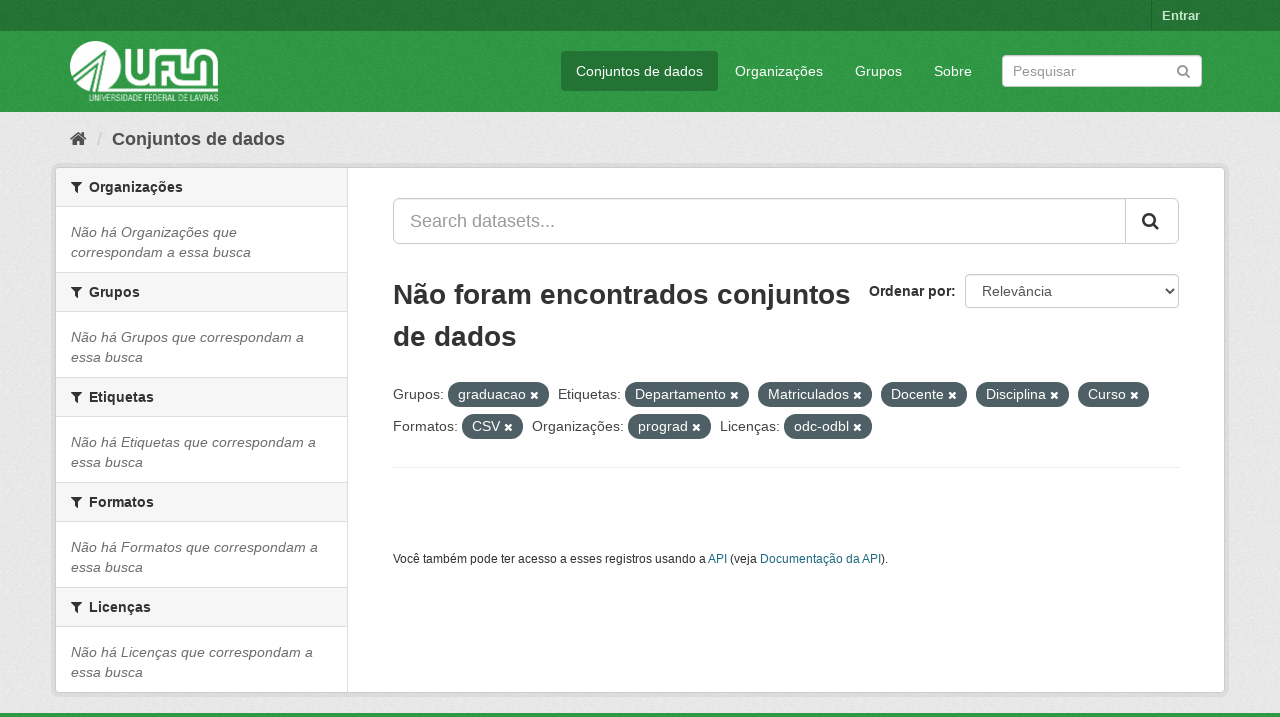

--- FILE ---
content_type: text/html; charset=utf-8
request_url: https://dados.ufla.br/dataset/?groups=graduacao&tags=Departamento&tags=Matriculados&tags=Docente&tags=Disciplina&tags=Curso&res_format=CSV&organization=prograd&license_id=odc-odbl
body_size: 5169
content:
<!DOCTYPE html>
<!--[if IE 9]> <html lang="pt_BR" class="ie9"> <![endif]-->
<!--[if gt IE 8]><!--> <html lang="pt_BR"> <!--<![endif]-->
  <head>
    <meta charset="utf-8" />
      <meta name="generator" content="ckan 2.9.0" />
      <meta name="viewport" content="width=device-width, initial-scale=1.0">
    <title>Conjunto de dados - Dados Abertos UFLA</title>

    
    
    <link rel="shortcut icon" href="/base/images/ufla.png" />
    
    
        
<!-- Snippet googleanalytics/snippets/googleanalytics_header.html start -->
<script type="text/javascript">
  (function(i,s,o,g,r,a,m){i['GoogleAnalyticsObject']=r;i[r]=i[r]||function(){
  (i[r].q=i[r].q||[]).push(arguments)},i[r].l=1*new Date();a=s.createElement(o),
  m=s.getElementsByTagName(o)[0];a.async=1;a.src=g;m.parentNode.insertBefore(a,m)
  })(window,document,'script','//www.google-analytics.com/analytics.js','ga');

  ga('create', 'UA-176698675-1', 'auto', {});
     
  ga('set', 'anonymizeIp', true);
  ga('send', 'pageview');
</script>
<!-- Snippet googleanalytics/snippets/googleanalytics_header.html end -->

    

      
      
      
      
    

    
      
      
    

    
    <link href="/webassets/base/98bf0889_green.css" rel="stylesheet"/>
    
  </head>

  
  <body data-site-root="https://dados.ufla.br/" data-locale-root="https://dados.ufla.br/" >

    
    <div class="hide"><a href="#content">Pular para o conteúdo</a></div>
  

  
     
<div class="account-masthead">
  <div class="container">
     
    <nav class="account not-authed" aria-label="Account">
      <ul class="list-unstyled">
        
        <li><a href="/user/login">Entrar</a></li>
         
      </ul>
    </nav>
     
  </div>
</div>

<header class="navbar navbar-static-top masthead">
    
  <div class="container">
    <div class="navbar-right">
      <button data-target="#main-navigation-toggle" data-toggle="collapse" class="navbar-toggle collapsed" type="button">
        <span class="fa fa-bars"></span>
      </button>
    </div>
    <hgroup class="header-image navbar-left">
       
      <a class="logo" href="/"><img src="https://dados.ufla.br/uploads/admin/2020-10-21-184625.673410logo-branco-4.png" alt="Dados Abertos UFLA" title="Dados Abertos UFLA" /></a>
       
    </hgroup>

    <div class="collapse navbar-collapse" id="main-navigation-toggle">
      
      <nav class="section navigation">
        <ul class="nav nav-pills">
            
		<li class="active"><a href="/dataset/">Conjuntos de dados</a></li><li><a href="/organization/">Organizações</a></li><li><a href="/group/">Grupos</a></li><li><a href="/about">Sobre</a></li>
	    
        </ul>
      </nav>
       
      <form class="section site-search simple-input" action="/dataset/" method="get">
        <div class="field">
          <label for="field-sitewide-search">Buscar conjunto de dados</label>
          <input id="field-sitewide-search" type="text" class="form-control" name="q" placeholder="Pesquisar" aria-label="Search datasets"/>
          <button class="btn-search" type="submit" aria-label="Submit"><i class="fa fa-search"></i></button>
        </div>
      </form>
      
    </div>
  </div>
</header>

  
    <div class="main">
      <div id="content" class="container">
        
          
            <div class="flash-messages">
              
                
              
            </div>
          

          
            <div class="toolbar" role="navigation" aria-label="Breadcrumb">
              
                
                  <ol class="breadcrumb">
                    
<!-- Snippet snippets/home_breadcrumb_item.html start -->

<li class="home"><a href="/" aria-label="Início"><i class="fa fa-home"></i><span> Início</span></a></li>
<!-- Snippet snippets/home_breadcrumb_item.html end -->

                    
  <li class="active"><a href="/dataset/">Conjuntos de dados</a></li>

                  </ol>
                
              
            </div>
          

          <div class="row wrapper">
            
            
            

            
              <aside class="secondary col-sm-3">
                
                
  <div class="filters">
    <div>
      
        
<!-- Snippet snippets/facet_list.html start -->


    
    
	
	    
	    
		<section class="module module-narrow module-shallow">
		    
			<h2 class="module-heading">
			    <i class="fa fa-filter"></i>
			    
			    Organizações
			</h2>
		    
		    
			
			    
				<p class="module-content empty">Não há Organizações que correspondam a essa busca</p>
			    
			
		    
		</section>
	    
	
    

<!-- Snippet snippets/facet_list.html end -->

      
        
<!-- Snippet snippets/facet_list.html start -->


    
    
	
	    
	    
		<section class="module module-narrow module-shallow">
		    
			<h2 class="module-heading">
			    <i class="fa fa-filter"></i>
			    
			    Grupos
			</h2>
		    
		    
			
			    
				<p class="module-content empty">Não há Grupos que correspondam a essa busca</p>
			    
			
		    
		</section>
	    
	
    

<!-- Snippet snippets/facet_list.html end -->

      
        
<!-- Snippet snippets/facet_list.html start -->


    
    
	
	    
	    
		<section class="module module-narrow module-shallow">
		    
			<h2 class="module-heading">
			    <i class="fa fa-filter"></i>
			    
			    Etiquetas
			</h2>
		    
		    
			
			    
				<p class="module-content empty">Não há Etiquetas que correspondam a essa busca</p>
			    
			
		    
		</section>
	    
	
    

<!-- Snippet snippets/facet_list.html end -->

      
        
<!-- Snippet snippets/facet_list.html start -->


    
    
	
	    
	    
		<section class="module module-narrow module-shallow">
		    
			<h2 class="module-heading">
			    <i class="fa fa-filter"></i>
			    
			    Formatos
			</h2>
		    
		    
			
			    
				<p class="module-content empty">Não há Formatos que correspondam a essa busca</p>
			    
			
		    
		</section>
	    
	
    

<!-- Snippet snippets/facet_list.html end -->

      
        
<!-- Snippet snippets/facet_list.html start -->


    
    
	
	    
	    
		<section class="module module-narrow module-shallow">
		    
			<h2 class="module-heading">
			    <i class="fa fa-filter"></i>
			    
			    Licenças
			</h2>
		    
		    
			
			    
				<p class="module-content empty">Não há Licenças que correspondam a essa busca</p>
			    
			
		    
		</section>
	    
	
    

<!-- Snippet snippets/facet_list.html end -->

      
    </div>
    <a class="close no-text hide-filters"><i class="fa fa-times-circle"></i><span class="text">close</span></a>
  </div>

              </aside>
            

            
              <div class="primary col-sm-9 col-xs-12" role="main">
                
                
  <section class="module">
    <div class="module-content">
      
        
      
      
        
        
        
<!-- Snippet snippets/search_form.html start -->








<form id="dataset-search-form" class="search-form" method="get" data-module="select-switch">

  
    <div class="input-group search-input-group">
      <input aria-label="Search datasets..." id="field-giant-search" type="text" class="form-control input-lg" name="q" value="" autocomplete="off" placeholder="Search datasets...">
      
      <span class="input-group-btn">
        <button class="btn btn-default btn-lg" type="submit" value="search" aria-label="Submit">
          <i class="fa fa-search"></i>
        </button>
      </span>
      
    </div>
  

  
    <span>
  
  

  
  
  
  <input type="hidden" name="groups" value="graduacao" />
  
  
  
  
  
  <input type="hidden" name="tags" value="Departamento" />
  
  
  
  
  
  <input type="hidden" name="tags" value="Matriculados" />
  
  
  
  
  
  <input type="hidden" name="tags" value="Docente" />
  
  
  
  
  
  <input type="hidden" name="tags" value="Disciplina" />
  
  
  
  
  
  <input type="hidden" name="tags" value="Curso" />
  
  
  
  
  
  <input type="hidden" name="res_format" value="CSV" />
  
  
  
  
  
  <input type="hidden" name="organization" value="prograd" />
  
  
  
  
  
  <input type="hidden" name="license_id" value="odc-odbl" />
  
  
  
  </span>
  

  
    
      <div class="form-select form-group control-order-by">
        <label for="field-order-by">Ordenar por</label>
        <select id="field-order-by" name="sort" class="form-control">
          
            
              <option value="score desc, metadata_modified desc" selected="selected">Relevância</option>
            
          
            
              <option value="title_string asc">Nome Crescente</option>
            
          
            
              <option value="title_string desc">Nome Descrescente</option>
            
          
            
              <option value="metadata_modified desc">Modificada pela última vez</option>
            
          
            
          
        </select>
        
        <button class="btn btn-default js-hide" type="submit">Ir</button>
        
      </div>
    
  

  
    
      <h1>
<!-- Snippet snippets/search_result_text.html start -->


  
  
  
  

Não foram encontrados conjuntos de dados
<!-- Snippet snippets/search_result_text.html end -->
</h1>
    
  

  
    
      <p class="filter-list">
        
          
          <span class="facet">Grupos:</span>
          
            <span class="filtered pill">graduacao
              <a href="/dataset/?tags=Departamento&amp;tags=Matriculados&amp;tags=Docente&amp;tags=Disciplina&amp;tags=Curso&amp;res_format=CSV&amp;organization=prograd&amp;license_id=odc-odbl" class="remove" title="Remover"><i class="fa fa-times"></i></a>
            </span>
          
        
          
          <span class="facet">Etiquetas:</span>
          
            <span class="filtered pill">Departamento
              <a href="/dataset/?groups=graduacao&amp;tags=Matriculados&amp;tags=Docente&amp;tags=Disciplina&amp;tags=Curso&amp;res_format=CSV&amp;organization=prograd&amp;license_id=odc-odbl" class="remove" title="Remover"><i class="fa fa-times"></i></a>
            </span>
          
            <span class="filtered pill">Matriculados
              <a href="/dataset/?groups=graduacao&amp;tags=Departamento&amp;tags=Docente&amp;tags=Disciplina&amp;tags=Curso&amp;res_format=CSV&amp;organization=prograd&amp;license_id=odc-odbl" class="remove" title="Remover"><i class="fa fa-times"></i></a>
            </span>
          
            <span class="filtered pill">Docente
              <a href="/dataset/?groups=graduacao&amp;tags=Departamento&amp;tags=Matriculados&amp;tags=Disciplina&amp;tags=Curso&amp;res_format=CSV&amp;organization=prograd&amp;license_id=odc-odbl" class="remove" title="Remover"><i class="fa fa-times"></i></a>
            </span>
          
            <span class="filtered pill">Disciplina
              <a href="/dataset/?groups=graduacao&amp;tags=Departamento&amp;tags=Matriculados&amp;tags=Docente&amp;tags=Curso&amp;res_format=CSV&amp;organization=prograd&amp;license_id=odc-odbl" class="remove" title="Remover"><i class="fa fa-times"></i></a>
            </span>
          
            <span class="filtered pill">Curso
              <a href="/dataset/?groups=graduacao&amp;tags=Departamento&amp;tags=Matriculados&amp;tags=Docente&amp;tags=Disciplina&amp;res_format=CSV&amp;organization=prograd&amp;license_id=odc-odbl" class="remove" title="Remover"><i class="fa fa-times"></i></a>
            </span>
          
        
          
          <span class="facet">Formatos:</span>
          
            <span class="filtered pill">CSV
              <a href="/dataset/?groups=graduacao&amp;tags=Departamento&amp;tags=Matriculados&amp;tags=Docente&amp;tags=Disciplina&amp;tags=Curso&amp;organization=prograd&amp;license_id=odc-odbl" class="remove" title="Remover"><i class="fa fa-times"></i></a>
            </span>
          
        
          
          <span class="facet">Organizações:</span>
          
            <span class="filtered pill">prograd
              <a href="/dataset/?groups=graduacao&amp;tags=Departamento&amp;tags=Matriculados&amp;tags=Docente&amp;tags=Disciplina&amp;tags=Curso&amp;res_format=CSV&amp;license_id=odc-odbl" class="remove" title="Remover"><i class="fa fa-times"></i></a>
            </span>
          
        
          
          <span class="facet">Licenças:</span>
          
            <span class="filtered pill">odc-odbl
              <a href="/dataset/?groups=graduacao&amp;tags=Departamento&amp;tags=Matriculados&amp;tags=Docente&amp;tags=Disciplina&amp;tags=Curso&amp;res_format=CSV&amp;organization=prograd" class="remove" title="Remover"><i class="fa fa-times"></i></a>
            </span>
          
        
      </p>
      <a class="show-filters btn btn-default">Filtrar Resultados</a>
    
  

</form>




<!-- Snippet snippets/search_form.html end -->

      
      
        
<!-- Snippet snippets/package_list.html start -->


  

<!-- Snippet snippets/package_list.html end -->

      
    </div>

    
      
    
  </section>

  
    <section class="module">
      <div class="module-content">
        
          <small>
            
            
            
           Você também pode ter acesso a esses registros usando a <a href="/api/3">API</a> (veja <a href="http://docs.ckan.org/en/2.9/api/">Documentação da API</a>). 
          </small>
        
      </div>
    </section>
  

              </div>
            
          </div>
        
      </div>
    </div>
  
    <footer class="site-footer">
  <div class="container">
    
    <div class="row">
      <div class="col-md-8 footer-links">
        
          <ul class="list-unstyled">
            
              <li><a href="/about">Sobre Dados Abertos UFLA</a></li>
            
          </ul>
          <ul class="list-unstyled">
            
              
              <li><a href="http://docs.ckan.org/en/2.9/api/">API do CKAN</a></li>
              <li><a href="http://www.ckan.org/">Associação CKAN</a></li>
              <li><a href="http://www.opendefinition.org/okd/"><img src="/base/images/od_80x15_blue.png" alt="Open Data"></a></li>
            
          </ul>
        
      </div>
      <div class="col-md-4 attribution">
        
          <p><strong>Impulsionado por</strong> <a class="hide-text ckan-footer-logo" href="http://ckan.org">CKAN</a></p>
        
        
          
<!-- Snippet snippets/language_selector.html start -->

<form class="form-inline form-select lang-select" action="/util/redirect" data-module="select-switch" method="POST">
  <label for="field-lang-select">Idioma</label>
  <select id="field-lang-select" name="url" data-module="autocomplete" data-module-dropdown-class="lang-dropdown" data-module-container-class="lang-container">
    
      <option value="/pt_BR/dataset/?groups=graduacao&amp;tags=Departamento&amp;tags=Matriculados&amp;tags=Docente&amp;tags=Disciplina&amp;tags=Curso&amp;res_format=CSV&amp;organization=prograd&amp;license_id=odc-odbl" selected="selected">
        português (Brasil)
      </option>
    
      <option value="/en/dataset/?groups=graduacao&amp;tags=Departamento&amp;tags=Matriculados&amp;tags=Docente&amp;tags=Disciplina&amp;tags=Curso&amp;res_format=CSV&amp;organization=prograd&amp;license_id=odc-odbl" >
        English
      </option>
    
      <option value="/ja/dataset/?groups=graduacao&amp;tags=Departamento&amp;tags=Matriculados&amp;tags=Docente&amp;tags=Disciplina&amp;tags=Curso&amp;res_format=CSV&amp;organization=prograd&amp;license_id=odc-odbl" >
        日本語
      </option>
    
      <option value="/it/dataset/?groups=graduacao&amp;tags=Departamento&amp;tags=Matriculados&amp;tags=Docente&amp;tags=Disciplina&amp;tags=Curso&amp;res_format=CSV&amp;organization=prograd&amp;license_id=odc-odbl" >
        italiano
      </option>
    
      <option value="/cs_CZ/dataset/?groups=graduacao&amp;tags=Departamento&amp;tags=Matriculados&amp;tags=Docente&amp;tags=Disciplina&amp;tags=Curso&amp;res_format=CSV&amp;organization=prograd&amp;license_id=odc-odbl" >
        čeština (Česko)
      </option>
    
      <option value="/ca/dataset/?groups=graduacao&amp;tags=Departamento&amp;tags=Matriculados&amp;tags=Docente&amp;tags=Disciplina&amp;tags=Curso&amp;res_format=CSV&amp;organization=prograd&amp;license_id=odc-odbl" >
        català
      </option>
    
      <option value="/es/dataset/?groups=graduacao&amp;tags=Departamento&amp;tags=Matriculados&amp;tags=Docente&amp;tags=Disciplina&amp;tags=Curso&amp;res_format=CSV&amp;organization=prograd&amp;license_id=odc-odbl" >
        español
      </option>
    
      <option value="/fr/dataset/?groups=graduacao&amp;tags=Departamento&amp;tags=Matriculados&amp;tags=Docente&amp;tags=Disciplina&amp;tags=Curso&amp;res_format=CSV&amp;organization=prograd&amp;license_id=odc-odbl" >
        français
      </option>
    
      <option value="/el/dataset/?groups=graduacao&amp;tags=Departamento&amp;tags=Matriculados&amp;tags=Docente&amp;tags=Disciplina&amp;tags=Curso&amp;res_format=CSV&amp;organization=prograd&amp;license_id=odc-odbl" >
        Ελληνικά
      </option>
    
      <option value="/sv/dataset/?groups=graduacao&amp;tags=Departamento&amp;tags=Matriculados&amp;tags=Docente&amp;tags=Disciplina&amp;tags=Curso&amp;res_format=CSV&amp;organization=prograd&amp;license_id=odc-odbl" >
        svenska
      </option>
    
      <option value="/sr/dataset/?groups=graduacao&amp;tags=Departamento&amp;tags=Matriculados&amp;tags=Docente&amp;tags=Disciplina&amp;tags=Curso&amp;res_format=CSV&amp;organization=prograd&amp;license_id=odc-odbl" >
        српски
      </option>
    
      <option value="/no/dataset/?groups=graduacao&amp;tags=Departamento&amp;tags=Matriculados&amp;tags=Docente&amp;tags=Disciplina&amp;tags=Curso&amp;res_format=CSV&amp;organization=prograd&amp;license_id=odc-odbl" >
        norsk bokmål (Norge)
      </option>
    
      <option value="/sk/dataset/?groups=graduacao&amp;tags=Departamento&amp;tags=Matriculados&amp;tags=Docente&amp;tags=Disciplina&amp;tags=Curso&amp;res_format=CSV&amp;organization=prograd&amp;license_id=odc-odbl" >
        slovenčina
      </option>
    
      <option value="/fi/dataset/?groups=graduacao&amp;tags=Departamento&amp;tags=Matriculados&amp;tags=Docente&amp;tags=Disciplina&amp;tags=Curso&amp;res_format=CSV&amp;organization=prograd&amp;license_id=odc-odbl" >
        suomi
      </option>
    
      <option value="/ru/dataset/?groups=graduacao&amp;tags=Departamento&amp;tags=Matriculados&amp;tags=Docente&amp;tags=Disciplina&amp;tags=Curso&amp;res_format=CSV&amp;organization=prograd&amp;license_id=odc-odbl" >
        русский
      </option>
    
      <option value="/de/dataset/?groups=graduacao&amp;tags=Departamento&amp;tags=Matriculados&amp;tags=Docente&amp;tags=Disciplina&amp;tags=Curso&amp;res_format=CSV&amp;organization=prograd&amp;license_id=odc-odbl" >
        Deutsch
      </option>
    
      <option value="/pl/dataset/?groups=graduacao&amp;tags=Departamento&amp;tags=Matriculados&amp;tags=Docente&amp;tags=Disciplina&amp;tags=Curso&amp;res_format=CSV&amp;organization=prograd&amp;license_id=odc-odbl" >
        polski
      </option>
    
      <option value="/nl/dataset/?groups=graduacao&amp;tags=Departamento&amp;tags=Matriculados&amp;tags=Docente&amp;tags=Disciplina&amp;tags=Curso&amp;res_format=CSV&amp;organization=prograd&amp;license_id=odc-odbl" >
        Nederlands
      </option>
    
      <option value="/bg/dataset/?groups=graduacao&amp;tags=Departamento&amp;tags=Matriculados&amp;tags=Docente&amp;tags=Disciplina&amp;tags=Curso&amp;res_format=CSV&amp;organization=prograd&amp;license_id=odc-odbl" >
        български
      </option>
    
      <option value="/ko_KR/dataset/?groups=graduacao&amp;tags=Departamento&amp;tags=Matriculados&amp;tags=Docente&amp;tags=Disciplina&amp;tags=Curso&amp;res_format=CSV&amp;organization=prograd&amp;license_id=odc-odbl" >
        한국어 (대한민국)
      </option>
    
      <option value="/hu/dataset/?groups=graduacao&amp;tags=Departamento&amp;tags=Matriculados&amp;tags=Docente&amp;tags=Disciplina&amp;tags=Curso&amp;res_format=CSV&amp;organization=prograd&amp;license_id=odc-odbl" >
        magyar
      </option>
    
      <option value="/sl/dataset/?groups=graduacao&amp;tags=Departamento&amp;tags=Matriculados&amp;tags=Docente&amp;tags=Disciplina&amp;tags=Curso&amp;res_format=CSV&amp;organization=prograd&amp;license_id=odc-odbl" >
        slovenščina
      </option>
    
      <option value="/lv/dataset/?groups=graduacao&amp;tags=Departamento&amp;tags=Matriculados&amp;tags=Docente&amp;tags=Disciplina&amp;tags=Curso&amp;res_format=CSV&amp;organization=prograd&amp;license_id=odc-odbl" >
        latviešu
      </option>
    
      <option value="/th/dataset/?groups=graduacao&amp;tags=Departamento&amp;tags=Matriculados&amp;tags=Docente&amp;tags=Disciplina&amp;tags=Curso&amp;res_format=CSV&amp;organization=prograd&amp;license_id=odc-odbl" >
        ไทย
      </option>
    
      <option value="/uk/dataset/?groups=graduacao&amp;tags=Departamento&amp;tags=Matriculados&amp;tags=Docente&amp;tags=Disciplina&amp;tags=Curso&amp;res_format=CSV&amp;organization=prograd&amp;license_id=odc-odbl" >
        українська
      </option>
    
      <option value="/id/dataset/?groups=graduacao&amp;tags=Departamento&amp;tags=Matriculados&amp;tags=Docente&amp;tags=Disciplina&amp;tags=Curso&amp;res_format=CSV&amp;organization=prograd&amp;license_id=odc-odbl" >
        Indonesia
      </option>
    
      <option value="/fa_IR/dataset/?groups=graduacao&amp;tags=Departamento&amp;tags=Matriculados&amp;tags=Docente&amp;tags=Disciplina&amp;tags=Curso&amp;res_format=CSV&amp;organization=prograd&amp;license_id=odc-odbl" >
        فارسی (ایران)
      </option>
    
      <option value="/he/dataset/?groups=graduacao&amp;tags=Departamento&amp;tags=Matriculados&amp;tags=Docente&amp;tags=Disciplina&amp;tags=Curso&amp;res_format=CSV&amp;organization=prograd&amp;license_id=odc-odbl" >
        עברית
      </option>
    
      <option value="/sr_Latn/dataset/?groups=graduacao&amp;tags=Departamento&amp;tags=Matriculados&amp;tags=Docente&amp;tags=Disciplina&amp;tags=Curso&amp;res_format=CSV&amp;organization=prograd&amp;license_id=odc-odbl" >
        srpski (latinica)
      </option>
    
      <option value="/en_AU/dataset/?groups=graduacao&amp;tags=Departamento&amp;tags=Matriculados&amp;tags=Docente&amp;tags=Disciplina&amp;tags=Curso&amp;res_format=CSV&amp;organization=prograd&amp;license_id=odc-odbl" >
        English (Australia)
      </option>
    
      <option value="/km/dataset/?groups=graduacao&amp;tags=Departamento&amp;tags=Matriculados&amp;tags=Docente&amp;tags=Disciplina&amp;tags=Curso&amp;res_format=CSV&amp;organization=prograd&amp;license_id=odc-odbl" >
        ខ្មែរ
      </option>
    
      <option value="/am/dataset/?groups=graduacao&amp;tags=Departamento&amp;tags=Matriculados&amp;tags=Docente&amp;tags=Disciplina&amp;tags=Curso&amp;res_format=CSV&amp;organization=prograd&amp;license_id=odc-odbl" >
        አማርኛ
      </option>
    
      <option value="/sq/dataset/?groups=graduacao&amp;tags=Departamento&amp;tags=Matriculados&amp;tags=Docente&amp;tags=Disciplina&amp;tags=Curso&amp;res_format=CSV&amp;organization=prograd&amp;license_id=odc-odbl" >
        shqip
      </option>
    
      <option value="/da_DK/dataset/?groups=graduacao&amp;tags=Departamento&amp;tags=Matriculados&amp;tags=Docente&amp;tags=Disciplina&amp;tags=Curso&amp;res_format=CSV&amp;organization=prograd&amp;license_id=odc-odbl" >
        dansk (Danmark)
      </option>
    
      <option value="/zh_CN/dataset/?groups=graduacao&amp;tags=Departamento&amp;tags=Matriculados&amp;tags=Docente&amp;tags=Disciplina&amp;tags=Curso&amp;res_format=CSV&amp;organization=prograd&amp;license_id=odc-odbl" >
        中文 (简体, 中国)
      </option>
    
      <option value="/vi/dataset/?groups=graduacao&amp;tags=Departamento&amp;tags=Matriculados&amp;tags=Docente&amp;tags=Disciplina&amp;tags=Curso&amp;res_format=CSV&amp;organization=prograd&amp;license_id=odc-odbl" >
        Tiếng Việt
      </option>
    
      <option value="/pt_PT/dataset/?groups=graduacao&amp;tags=Departamento&amp;tags=Matriculados&amp;tags=Docente&amp;tags=Disciplina&amp;tags=Curso&amp;res_format=CSV&amp;organization=prograd&amp;license_id=odc-odbl" >
        português (Portugal)
      </option>
    
      <option value="/mn_MN/dataset/?groups=graduacao&amp;tags=Departamento&amp;tags=Matriculados&amp;tags=Docente&amp;tags=Disciplina&amp;tags=Curso&amp;res_format=CSV&amp;organization=prograd&amp;license_id=odc-odbl" >
        монгол (Монгол)
      </option>
    
      <option value="/ro/dataset/?groups=graduacao&amp;tags=Departamento&amp;tags=Matriculados&amp;tags=Docente&amp;tags=Disciplina&amp;tags=Curso&amp;res_format=CSV&amp;organization=prograd&amp;license_id=odc-odbl" >
        română
      </option>
    
      <option value="/gl/dataset/?groups=graduacao&amp;tags=Departamento&amp;tags=Matriculados&amp;tags=Docente&amp;tags=Disciplina&amp;tags=Curso&amp;res_format=CSV&amp;organization=prograd&amp;license_id=odc-odbl" >
        galego
      </option>
    
      <option value="/tr/dataset/?groups=graduacao&amp;tags=Departamento&amp;tags=Matriculados&amp;tags=Docente&amp;tags=Disciplina&amp;tags=Curso&amp;res_format=CSV&amp;organization=prograd&amp;license_id=odc-odbl" >
        Türkçe
      </option>
    
      <option value="/lt/dataset/?groups=graduacao&amp;tags=Departamento&amp;tags=Matriculados&amp;tags=Docente&amp;tags=Disciplina&amp;tags=Curso&amp;res_format=CSV&amp;organization=prograd&amp;license_id=odc-odbl" >
        lietuvių
      </option>
    
      <option value="/tl/dataset/?groups=graduacao&amp;tags=Departamento&amp;tags=Matriculados&amp;tags=Docente&amp;tags=Disciplina&amp;tags=Curso&amp;res_format=CSV&amp;organization=prograd&amp;license_id=odc-odbl" >
        Filipino (Pilipinas)
      </option>
    
      <option value="/ne/dataset/?groups=graduacao&amp;tags=Departamento&amp;tags=Matriculados&amp;tags=Docente&amp;tags=Disciplina&amp;tags=Curso&amp;res_format=CSV&amp;organization=prograd&amp;license_id=odc-odbl" >
        नेपाली
      </option>
    
      <option value="/zh_TW/dataset/?groups=graduacao&amp;tags=Departamento&amp;tags=Matriculados&amp;tags=Docente&amp;tags=Disciplina&amp;tags=Curso&amp;res_format=CSV&amp;organization=prograd&amp;license_id=odc-odbl" >
        中文 (繁體, 台灣)
      </option>
    
      <option value="/ar/dataset/?groups=graduacao&amp;tags=Departamento&amp;tags=Matriculados&amp;tags=Docente&amp;tags=Disciplina&amp;tags=Curso&amp;res_format=CSV&amp;organization=prograd&amp;license_id=odc-odbl" >
        العربية
      </option>
    
      <option value="/uk_UA/dataset/?groups=graduacao&amp;tags=Departamento&amp;tags=Matriculados&amp;tags=Docente&amp;tags=Disciplina&amp;tags=Curso&amp;res_format=CSV&amp;organization=prograd&amp;license_id=odc-odbl" >
        українська (Україна)
      </option>
    
      <option value="/es_AR/dataset/?groups=graduacao&amp;tags=Departamento&amp;tags=Matriculados&amp;tags=Docente&amp;tags=Disciplina&amp;tags=Curso&amp;res_format=CSV&amp;organization=prograd&amp;license_id=odc-odbl" >
        español (Argentina)
      </option>
    
      <option value="/is/dataset/?groups=graduacao&amp;tags=Departamento&amp;tags=Matriculados&amp;tags=Docente&amp;tags=Disciplina&amp;tags=Curso&amp;res_format=CSV&amp;organization=prograd&amp;license_id=odc-odbl" >
        íslenska
      </option>
    
      <option value="/mk/dataset/?groups=graduacao&amp;tags=Departamento&amp;tags=Matriculados&amp;tags=Docente&amp;tags=Disciplina&amp;tags=Curso&amp;res_format=CSV&amp;organization=prograd&amp;license_id=odc-odbl" >
        македонски
      </option>
    
      <option value="/hr/dataset/?groups=graduacao&amp;tags=Departamento&amp;tags=Matriculados&amp;tags=Docente&amp;tags=Disciplina&amp;tags=Curso&amp;res_format=CSV&amp;organization=prograd&amp;license_id=odc-odbl" >
        hrvatski
      </option>
    
      <option value="/eu/dataset/?groups=graduacao&amp;tags=Departamento&amp;tags=Matriculados&amp;tags=Docente&amp;tags=Disciplina&amp;tags=Curso&amp;res_format=CSV&amp;organization=prograd&amp;license_id=odc-odbl" >
        euskara
      </option>
    
  </select>
  <button class="btn btn-default js-hide" type="submit">Ir</button>
</form>
<!-- Snippet snippets/language_selector.html end -->

        
      </div>
    </div>
    
  </div>

  
    
  
</footer>
  
  
  
  
  
    
    
    
        
        
        <div class="js-hide" data-module="google-analytics"
             data-module-googleanalytics_resource_prefix="">
        </div>
    


      

    
    
    <link href="/webassets/vendor/f3b8236b_select2.css" rel="stylesheet"/>
<link href="/webassets/vendor/0b01aef1_font-awesome.css" rel="stylesheet"/>
    <script src="/webassets/vendor/d8ae4bed_jquery.js" type="text/javascript"></script>
<script src="/webassets/vendor/ab26884f_vendor.js" type="text/javascript"></script>
<script src="/webassets/vendor/580fa18d_bootstrap.js" type="text/javascript"></script>
<script src="/webassets/base/5f5a82bb_main.js" type="text/javascript"></script>
<script src="/webassets/base/b836e8ea_ckan.js" type="text/javascript"></script>
<script src="/webassets/ckanext-googleanalytics/event_tracking.js?2cf0c834" type="text/javascript"></script>
  </body>
</html>